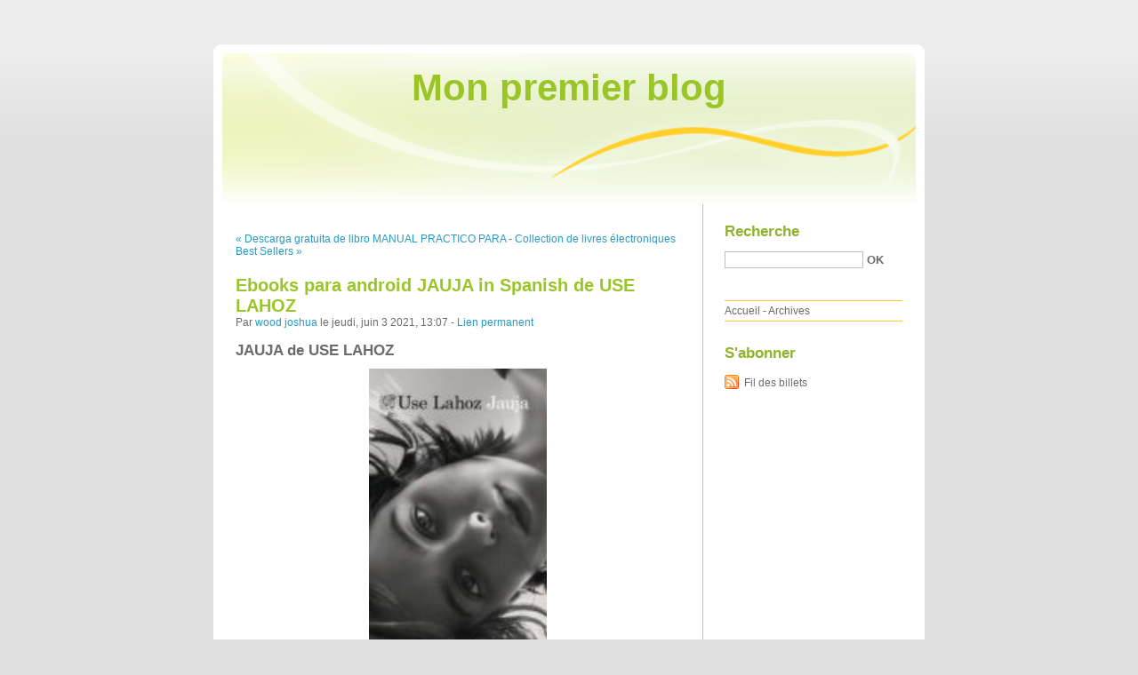

--- FILE ---
content_type: text/html; charset=UTF-8
request_url: http://hixugahe.blog.free.fr/index.php?post/2021/06/03/Ebooks-para-android-JAUJA-in-Spanish-de-USE-LAHOZ
body_size: 10100
content:
<!DOCTYPE html PUBLIC "-//W3C//DTD XHTML 1.0 Strict//EN"
"http://www.w3.org/TR/xhtml1/DTD/xhtml1-strict.dtd">
<html xmlns="http://www.w3.org/1999/xhtml" xml:lang="fr" lang="fr">
<head>
  <meta http-equiv="Content-Type" content="text/html; charset=UTF-8" />
  <meta name="MSSmartTagsPreventParsing" content="TRUE" />
  <meta name="ROBOTS" content="INDEX, FOLLOW" />
  
  <title>Ebooks para android JAUJA in Spanish de USE LAHOZ - Mon premier blog</title>
  <meta name="description" lang="fr" content="JAUJA de USE LAHOZ Ficha técnica JAUJA USE LAHOZ Idioma: CASTELLANO Formatos: Pdf, ePub, MOBI, FB2 ISBN: 9788423356560 Editorial: EDICIONES DESTINO Descargar eBook gratis Ebooks" />
  <meta name="copyright" content="" />
  <meta name="author" content="wood joshua" />
  <meta name="date" scheme="W3CDTF" content="2021-06-03T13:07:00+01:00" />
  
  <link rel="schema.dc" href="http://purl.org/dc/elements/1.1/" />
  <meta name="dc.title" content="Ebooks para android JAUJA in Spanish de USE LAHOZ" />
  <meta name="dc.description" lang="fr" content="JAUJA de USE LAHOZ Ficha técnica JAUJA USE LAHOZ Idioma: CASTELLANO Formatos: Pdf, ePub, MOBI, FB2 ISBN: 9788423356560 Editorial: EDICIONES DESTINO Descargar eBook gratis Ebooks" />
  <meta name="dc.creator" content="wood joshua" />
  <meta name="dc.language" content="fr" />
  <meta name="dc.publisher" content="" />
  <meta name="dc.rights" content="" />
  <meta name="dc.date" scheme="W3CDTF" content="2021-06-03T13:07:00+01:00" />
  <meta name="dc.type" content="text" />
  <meta name="dc.format" content="text/html" />
  
  <link rel="top" href="http://hixugahe.blog.free.fr/index.php?" title="Accueil" />
  <link rel="contents" href="http://hixugahe.blog.free.fr/index.php?archive" title="Archives" />
  
  <link rel="next" href="http://hixugahe.blog.free.fr/index.php?post/2021/06/13/Collection-de-livres-%C3%A9lectroniques-Best-Sellers-Miss-Peregrine-et-les-enfants-particuliers-Tome-4-en-francais-par-Ransom-Riggs-9791035400675-DJVU-FB2"
  title="Collection de livres électroniques Best Sellers Miss Peregrine et les enfants particuliers Tome 4 en francais par Ransom Riggs 9791035400675 DJVU FB2" />
  
  <link rel="previous" href="http://hixugahe.blog.free.fr/index.php?post/2021/06/03/Descarga-gratuita-de-libro-MANUAL-PRACTICO-PARA-ENTERAOS%3A-EL-CULTIVO-DEL-CANNABIS-EN-INTERIO-R-%28Literatura-espa%C3%B1ola%29-de-JUAN-ROBLEDO"
  title="Descarga gratuita de libro MANUAL PRACTICO PARA ENTERAOS: EL CULTIVO DEL CANNABIS EN INTERIO R (Literatura española) de JUAN ROBLEDO" />
  
  <link rel="alternate" type="application/atom+xml" title="Atom 1.0" href="http://hixugahe.blog.free.fr/index.php?feed/atom" />
  
  <style type="text/css" media="screen">
@import url(/themes/default/style.css);
</style>
<style type="text/css" media="print">
@import url(/themes/default/../default/print.css);
</style>

<script type="text/javascript" src="/themes/default/../default/js/jquery.js"></script>
<script type="text/javascript" src="/themes/default/../default/js/jquery.cookie.js"></script>

<style type="text/css">

</style>
  
  <script type="text/javascript" src="/themes/default/../default/js/post.js"></script>
  <script type="text/javascript">
  //<![CDATA[
  var post_remember_str = 'Se souvenir de moi sur ce blog';
  //]]>
  </script>
</head>

<body class="dc-post">
<div id="page">


<div id="top">
  <h1><span><a href="http://hixugahe.blog.free.fr/index.php?">Mon premier blog</a></span></h1>

  </div>

<p id="prelude"><a href="#main">Aller au contenu</a> |
<a href="#blognav">Aller au menu</a> |
<a href="#search">Aller à la recherche</a></p>
<div id="wrapper">

<div id="main">
  <div id="content">
  
  <p id="navlinks">
  <a href="http://hixugahe.blog.free.fr/index.php?post/2021/06/03/Descarga-gratuita-de-libro-MANUAL-PRACTICO-PARA-ENTERAOS%3A-EL-CULTIVO-DEL-CANNABIS-EN-INTERIO-R-%28Literatura-espa%C3%B1ola%29-de-JUAN-ROBLEDO"
  title="Descarga gratuita de libro MANUAL PRACTICO PARA ENTERAOS: EL CULTIVO DEL CANNABIS EN INTERIO R (Literatura española) de JUAN ROBLEDO" class="prev">&#171; Descarga gratuita de libro MANUAL PRACTICO PARA</a>
   <span>-</span> <a href="http://hixugahe.blog.free.fr/index.php?post/2021/06/13/Collection-de-livres-%C3%A9lectroniques-Best-Sellers-Miss-Peregrine-et-les-enfants-particuliers-Tome-4-en-francais-par-Ransom-Riggs-9791035400675-DJVU-FB2"
  title="Collection de livres électroniques Best Sellers Miss Peregrine et les enfants particuliers Tome 4 en francais par Ransom Riggs 9791035400675 DJVU FB2" class="next">Collection de livres électroniques Best Sellers &#187;</a>
  </p>
  
  <div id="p12966999" class="post">
    <h2 class="post-title">Ebooks para android JAUJA in Spanish de USE LAHOZ</h2>
    
    <p class="post-info">Par <a href="http://hixugahe.blog.free.fr/">wood joshua</a>    le jeudi, juin  3 2021, 13:07        - <a href="http://hixugahe.blog.free.fr/index.php?post/2021/06/03/Ebooks-para-android-JAUJA-in-Spanish-de-USE-LAHOZ">Lien permanent</a>
    </p>
    
    
    
        
    <div class="post-content"><h2>JAUJA de USE LAHOZ</h2>
<p align="center"><img src="https://imagessl0.casadellibro.com/a/l/t2/60/9788423356560.jpg" width="200" alt="Ebooks para android JAUJA in Spanish de USE LAHOZ"><br><br>
<a href="http://filesbooks.info/download.php?group=libro&from=free.fr&id=40039&lnk=MjAyMS0wNi0wMw--" target="_blank"><img alt="Descargar JAUJA PDF" src="https://i.imgur.com/wjgLeNP.gif"></a>
</p>


                

<p></p>
<p><br></p>

<p>
<b>Ficha técnica</b>
<ul>
    <li>JAUJA</li>
    <li>USE LAHOZ</li>
            <li>Idioma:  CASTELLANO </li>
        <li>Formatos: Pdf, ePub, MOBI, FB2</li>
        <li>ISBN: 9788423356560</li>
            <li>Editorial:  EDICIONES DESTINO </li>
        
</ul>
</p>
<p></p>
<p><b><a style="color: blue;" href="http://filesbooks.info/download.php?group=libro&from=free.fr&id=40039&lnk=MjAyMS0wNi0wMw--" target="_blank">Descargar eBook gratis</a></b></p>

<p><br></p>
<p><br></p>
<p></p>
<p></p>
<p></p>
<h3>Ebooks para android JAUJA in Spanish de USE LAHOZ</h3>
<p>
<h4>Overview</h4>
<p><p>María Broto es una reconocida actriz de teatro al filo de los cuarenta. A la salida del estreno de <i>El jardín de los cerezos</i> de Chejov –su representación soñada–, en la que encarna el papel de Luiba Andreievna, un hombre la espera en la puerta trasera del teatro. A primera vista, María no lo reconoce, pero el hombre insiste en explicarle quién es y por qué ha venido a buscarla.<br/><br/>Así recibe María la noticia de la repentina muerte de Teodoro Broto, su padre. La noticia, inesperada, viene acompañada del ofrecimiento de este hombre de volver al pueblo en el que vivieron de niños para asistir al funeral que tendrá lugar al día siguiente.<br/><br/>Pero María no tiene claro si quiere hacer este viaje al pasado y hurgar en las heridas abiertas de una infancia que todavía lleva marcadas en su interior.<br/><br/><i>Jauja</i> entrelaza épocas, escenografías y sentimientos. Se enfrenta al pulso permanente entre las aspiraciones individuales y las normas que rigen el destino, y presenta un heterogéneo conjunto de personajes a los que seguimos durante varios años, para crear una epopeya humana y conmovedora que aborda los grandes temas: el amor y la pérdida, la fragilidad del éxito, las renuncias que impone el paso del tiempo, la dolorosa posibilidad del perdón, el deseo de redención, la dificultad de mirar a la verdad a la cara y, por supuesto, el rastro de la infancia, ese jardín de los cerezos que brilla por fuera, mientras los personajes que lo observan se deshacen por dentro.</p></p>
</p>
<p>
LIBROS RELACIONADOS:
Téléchargez des livres électroniques sur l&#039;électronique Chaque épreuve a son sommet MOBI RTF en francais <a href='http://lughengohefo.bloggersdelight.dk/2021/06/03/telechargez-des-livres-electroniques-sur-lelectronique-chaque-epreuve-a-son-sommet-mobi-rtf-en-francais/'>download pdf</a>,
Descargas de libros mp3 gratis legales LO QUE ESCONDIAN SUS OJOS: LA PASION OCULTA DE LA MARQUESA DE LLANZOL <a href='http://ossinutomewi.bloggersdelight.dk/2021/06/03/descargas-de-libros-mp3-gratis-legales-lo-que-escondian-sus-ojos-la-pasion-oculta-de-la-marquesa-de-llanzol/'>read pdf</a>,
Facile ebook télécharger gratuitement Quatre soeurs et les secrets de Paris <a href='https://uckungoq.tumblr.com/post/652970955505795072/facile-ebook-t%C3%A9l%C3%A9charger-gratuitement-quatre'>download link</a>,
Books free downloads pdf Lang Lang Piano Book <a href='https://oghobagu.tumblr.com/post/652971117610401792/books-free-downloads-pdf-lang-lang-piano-book'>site</a>,
Livre de téléchargement gratuit Gagner la guerre  - Récit du Vieux Royaume 9782361830854 CHM PDB par Jean-Philippe Jaworski (French Edition) <a href='https://uckungoq.tumblr.com/post/652971122396151808/livre-de-t%C3%A9l%C3%A9chargement-gratuit-gagner-la-guerre'>here</a>,
</p></div>

      </div>

  

    
  
    
    
    </div>
</div> <!-- End #main -->

<div id="sidebar">
  <div id="blognav">
    <div id="search"><h2><label for="q">Recherche</label></h2><form action="http://hixugahe.blog.free.fr/index.php?" method="get"><fieldset><p><input type="text" size="10" maxlength="255" id="q" name="q" value="" /> <input class="submit" type="submit" value="ok" /></p></fieldset></form></div><div id="topnav"><ul><li class="topnav-home"><a href="http://hixugahe.blog.free.fr/index.php?">Accueil</a><span> - </span></li><li class="topnav-arch"><a href="http://hixugahe.blog.free.fr/index.php?archive">Archives</a></li></ul></div>  </div> <!-- End #blognav -->
  
  <div id="blogextra">
    <div class="syndicate"><h2>S'abonner</h2><ul><li><a type="application/atom+xml" href="http://hixugahe.blog.free.fr/index.php?feed/atom" title="Fil Atom des billets de ce blog" class="feed">Fil des billets</a></li></ul></div>  </div> <!-- End #blogextra -->
</div>

</div> <!-- End #wrapper -->

<div id="footer">
  <p>Propulsé par <a href="http://dotclear.org/">Dotclear</a></p>
</div>

</div> <!-- End #page -->
</body>
</html>
